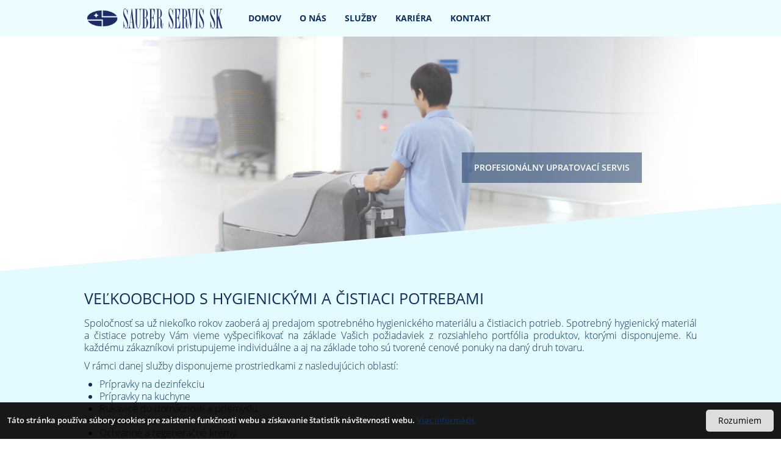

--- FILE ---
content_type: text/html; charset=UTF-8
request_url: https://www.sauberservis.sk/hygienicke-cistiace-prostriedky.html
body_size: 2968
content:
<!DOCTYPE html>
    <html>
      <head>
        <title>Sauber Servis | Veľkoobchod s hygienickými a čistiaci potrebami</title>
        <META http-equiv="Content-Type" content="text/html; charset=utf-8" />
        <meta name="viewport" content="width=device-width, initial-scale=1.0">
                  <link rel="stylesheet" type="text/css" href="/data/assets/e.css" />
                <base href="/"  xxhref="https://www.sauberservis.sk/" />
                  <script src="/data/assets/e.js"></script>
                <link rel="stylesheet" type="text/css" href="/app/design/base.less.77d107ae82872253084219de38e82847.ccss" /><meta name="author" content="MRAK" /><meta name="generator" content="ë" /><meta name="description" content="" /><meta name="keywords" content="" /><meta name="robots" content="index, follow" />        <link rel="stylesheet" type="text/css" href="/data/assets/photoswipe.css" />
        <script src="/data/assets/photoswipe.js"></script>    
    <link rel="stylesheet" type="text/css" href="/mod/design/style.css" /><script src="/mod/design/jscript.js" ></script>      </head>
      <body class="">




  
<div id="fucking-gdpr-cookies">

<form method="GET" action="/gdpr/cookies_approve" class="ajaxform">

<article>


<p>
Táto stránka používa súbory cookies pre zaistenie funkčnosti webu a získavanie štatistík návštevnosti webu.
<a href="/cookies.html" >Viac informácií.</a>
</p>


<div class="form-response"></div>

</article>

<button type="submit">Rozumiem</button>


</form>

</div>

<div id="x-all">
   <div id="x-main">
      <div id="header">
         <div id="head" class="container">
            <div id="logo">
               <a href="/"><h1><img src="/mod/design/images/logo.png" alt="Sauber Servis SK" /></h1></a>
            </div>
            <div id="nav-expander-menu">            
              	<button id="nav-expander" class="btn btn-navbar">
               		<i class="fa fa-bars"></i>                        
              	</button> 
           	</div>
            <div id="menu">
	            <ul id="navigation" class="dropdown">
	               <li><a href="/" class="highlight">Domov</a></li>
	               <li><a href="/o-nas.html">O nás</a></li>           
	               <li><a href="/sluzby.html" class="direct"><span class="dir">Služby</span></a>
                     <ul>
                        <li><a href="/cistiace-sluzby.html">Čistiace a upratovacie služby</a></li>
                        <li><a href="/separacia-odpadu.html">Separácia odpadu</a></li>
                        <li><a href="/udrzba-porastov-a-zelene.html">Údržba trávnatých porastov a zelene</a></li>
                        <li><a href="/strazna-sluzba.html">Strážna služba</a></li>
                        <li><a href="/hygienicke-cistiace-prostriedky.html">Veľkoobchod s hygienickými a čistiacimi prostriedkami</a></li>
                        <li><a href="/oopp.html">Veľkoobchod s OOPP</a></li>
                        <li><a href="/deratizacie.html">Deratizácia, dezinfekcia, dezinsekcia</a></li>
                     </ul>
                  </li>
	               <li><a href="/kariera.html">Kariéra</a></li>
                  <li><a href="/kontakt.html">Kontakt</a></li>
	            </ul>
         	</div>
         	<div class="clear"></div>
         </div>
      </div>
      <div id="x-slider"><div id="slider" class="container"><div id="slider-text">Profesionálny upratovací servis</div></div></div>
      <div id="x-content">
         <div id="content-left">&nbsp;</div>
	         <div id="content" class="container">
	             <h3>Veľkoobchod s&nbsp;hygienick&yacute;mi a&nbsp;čistiaci potrebami</h3>

<p style="text-align:justify">Spoločnosť sa už niekoľko rokov zaober&aacute; aj predajom spotrebn&eacute;ho hygienick&eacute;ho materi&aacute;lu a&nbsp;čistiacich potrieb. Spotrebn&yacute; hygienick&yacute; materi&aacute;l a&nbsp;čistiace potreby V&aacute;m vieme vy&scaron;pecifikovať na z&aacute;klade Va&scaron;ich požiadaviek z&nbsp;rozsiahleho portf&oacute;lia produktov, ktor&yacute;mi disponujeme. Ku každ&eacute;mu z&aacute;kazn&iacute;kovi pristupujeme individu&aacute;lne a&nbsp;aj na z&aacute;klade toho s&uacute; tvoren&eacute; cenov&eacute; ponuky na dan&yacute; druh tovaru.</p>

<p>V&nbsp;r&aacute;mci danej služby disponujeme prostriedkami z&nbsp;nasleduj&uacute;cich oblast&iacute;:</p>

<ul>
	<li>Pr&iacute;pravky na dezinfekciu</li>
	<li>Pr&iacute;pravky na kuchyne</li>
	<li>Rukavice do dom&aacute;cnosti a priemyslu</li>
	<li>Vrecia a&nbsp;ko&scaron;e</li>
	<li>Ochrann&eacute; a&nbsp;regeneračn&eacute; kr&eacute;my</li>
	<li>Pr&iacute;pravky na ručn&eacute; zm&yacute;vanie</li>
	<li>Pr&iacute;pravky na strojov&eacute; um&yacute;vanie</li>
	<li>Pr&iacute;pravky na sklo</li>
	<li>Pr&iacute;pravky na text&iacute;lie</li>
	<li>Abraz&iacute;vne prostriedky</li>
	<li>Pr&iacute;pravky na pranie</li>
	<li>Papierov&eacute; utierky</li>
	<li>Toaletn&yacute; papier</li>
	<li>Pr&iacute;pravky na sanitu</li>
	<li>Pr&iacute;pravky na čistenie odpadov</li>
	<li>Pr&iacute;pravky na toaletu</li>
	<li>Osviežovače</li>
	<li>Repelenty</li>
	<li>Pr&iacute;pravky na nerez</li>
	<li>Mopy a&nbsp;opra&scaron;ovadl&aacute;</li>
	<li>Dr&ocirc;tenky, utierky handry a&nbsp;kefy</li>
	<li>Hygokazety a n&aacute;plne</li>
</ul>
 	         </div>
	         <div id="content-right">&nbsp;</div>
	      	<div class="clear"></div>
   	  </div>
   	  <div class="clear"></div>
  	  <div id="x-klienti">
	    <div id="klienti-w" class="container">
	    	<div id="klienti">
	    		<div id="spokojni-klienti">Naši spokojní klienti</div>
	    		<img src="/mod/design/images/atvyn.png" alt="ATVYN" style="position: absolute; left: 0; top: 105px;" />
	    		<img src="/mod/design/images/vamex.png" alt="Vamex" style="position: absolute; left: 0; top: 205px;" />
	    		<img src="/mod/design/images/spolocenskypavilon.png" alt="Spoločenský pavilón" style="position: absolute; left: 0; top: 395px;" />
	    		<img src="/mod/design/images/katis.png" alt="Katis s.r.o." style="position: absolute; left: 200px; top: 95px;" />
				<img src="/mod/design/images/magneti.png" alt="Magneti Marelli" style="position: absolute; left: 200px; top: 195px;" />
				<img src="/mod/design/images/vvs.png" alt="VVS" style="position: absolute; left: 240px; top: 315px;" />
	    		<img src="/mod/design/images/tesco.png" alt="TESCO" style="position: absolute; left: 400px; top: 85px;" />
	    		<img src="/mod/design/images/asuan.png" alt="ASUAN" style="position: absolute; left: 400px; top: 155px;" />
	    		<img src="/mod/design/images/metropol.png" alt="Metropol" style="position: absolute; left: 400px; top: 305px;" />
	    		<img src="/mod/design/images/kosit.png" alt="Kosit" style="position: absolute; left: 600px; top: 80px;" />
	    		<img src="/mod/design/images/ave.png" alt="AVE" style="position: absolute; left: 600px; top: 180px;" />
	    		<div style="position: absolute; left: 650px; top: 320px;" class="klient-text">AgroMerník, s.r.o.</div>
	    		<img src="/mod/design/images/moris.png" alt="Moris" style="position: absolute; left: 800px; top: 70px;" />
	    			    		<img src="/mod/design/images/lvd.png" alt="LVD" style="position: absolute; left: 800px; top: 200px;" />
	    		<div style="position: absolute; left: 650px; top: 380px;" class="klient-text">Stavimax s.r.o.</div>
	    	</div>
	    </div>
	  </div>
	  <div class="clear"></div>
	  <div id="najdete-nas" class="container">
	  		<h1 style="color: #3CF; font-size: 30px;">Kde nás nájdete?</h1>
	  		<h2 style="color: #3CF; font-size: 25px;">Naše kontakty</h2>
	  		<div class="clear"></div>
	  		<div id="address">
	  			<h4><strong>SAUBER SERVIS SK a.s.</strong></h4>

<h4>Magnezit&aacute;rska 5</h4>

<h4>040 13 Ko&scaron;ice<br />
Slovensk&aacute; republika</h4>

<p>&nbsp;</p>

<p><span style="font-family:inherit; font-size:17.5px">(are&aacute;l STAVIMAXU)</span></p>

	  		</div>
	  		<div id="x-map">
	  			<iframe id="map_canvas1" src="https://www.google.com/maps/embed?pb=!1m14!1m8!1m3!1d2630.687819678241!2d21.262621863754273!3d48.74965987406159!3m2!1i1024!2i768!4f13.1!3m3!1m2!1s0x473ee0ea808637b7%3A0x1ec8758d27e5614f!2zTWFnbmV6aXTDoXJza2EsIEtvxaFpY2U!5e0!3m2!1ssk!2ssk!4v1429880348576"></iframe>
	  		</div>
	  		<div class="clear"></div>
	  		<img id="upratovanie-img" src="/mod/design/images/upratovanie.png" alt="" />
	  </div>
	</div>
   <div id="x-foot">
      <div id="footer">
         <div id="foot" class="container">
          	All right are reserved for sauber servis sk | <a href="/gdpr.html">ochrana osobných údajov</a> | webdesign <a style="color: inherit; text-decoration: none;" href="http://www.webpreteba.sk" target="_blank">webpreteba.sk</a>
         </div>
      </div>
   </div>
</div>
</body></html>

--- FILE ---
content_type: text/css
request_url: https://www.sauberservis.sk/mod/design/style.css
body_size: 2787
content:
body {
	color: #0d2e5c;
	background: #fff;
	font-family: 'Open Sans', sans-serif;
	font-weight: 300;
}

html,
body {
	height: 100%;
	border: 0 none;
	margin: 0;
	padding: 0;
}

a {
	color: #0d2e5c;
	text-decoration: underline;
}

a:hover {
	text-decoration: none;
}

a:focus, a:active, button::-moz-focus-inner, input::-moz-focus-inner, select::-moz-focus-inner, input[type="file"] > input[type="button"]::-moz-focus-inner {
  border: 0;
  outline: 0;
}

input, button, button:focus, .btn:focus {
  outline: none;
}

.container {
  max-width: 1024px;
  width: 100%;
  padding: 0 10px;
  box-sizing: border-box;
}

.clear {
	clear: both;
}

#x-all {
	position: relative;
	/*min-height: 100%;*/
	overflow: hidden;
	min-height: 100vh;
	display: flex;
	flex-direction: column;
}

#x-main {
	flex-grow: 1;
	/*padding-bottom: 80px;*/
}

#header {
	width: 100%;
	background: #ECFCFF;
}

#head {
	/*width: 1024px;*/
	height: 60px;
	margin: 0 auto;
}

#logo {
	float: left;
	padding-top: 10px;
}

#logo img {
	height: 40px;
	vertical-align: top;
}

#logo h1 {
	margin: 0;
	padding: 0;
}

#menu {
	width: 750px;
	margin: 0 auto;
	float: right;
}

#navigation {
	font-size: 14px;
	font-weight: 400;
	margin: 0;
	padding: 0;
	list-style-type: none;
}

#navigation li {
	float: left;
	text-transform: uppercase;
}

#navigation li a {
	color: #0d2e5c;
	display: block;
	padding: 0 5px;
	margin: 0 10px;
	line-height: 60px;
	box-sizing: border-box;
	text-decoration: none;
	font-weight: bold;
}

#navigation li a:hover,
#navigation li a.highlight {
	color: #4bcae5;
	text-decoration: none;
	box-sizing: border-box;
}

#x-slider {
	width: 100%;
	height: 500px;
	position: absolute;
	top: 0;
	left: 0;
	z-index: -1;
}

#slider {
	/*width: 1024px;*/
	height: 500px;
	margin: 0 auto;
	background: transparent url('images/slider.png') no-repeat top center;
	background-size: cover;
	overflow: visible;
	position: relative;
}

#slider-text {
	position: absolute;
	top: 250px;
	right: 100px;
	line-height: 50px;
	text-transform: uppercase;
	color: #fff;
	background: rgba(10, 45, 93, 0.5);
	box-sizing: border-box;
	font-weight: 600;
	padding: 0 20px;
	z-index: 2;
}

.sluzba a {
	color: #fff;
	display: block;
	padding: 10px;
	background: rgba(10, 45, 93, 0.8);
	box-sizing: border-box;
	text-transform: uppercase;
	font-weight: 600;
	text-decoration: none;
	height: 100px;
}

#x-content {
	padding: 0;
	margin: 0;
	/*min-width: 1024px;*/
	background: #E3FAFE;
	-ms-transform: rotate(-5deg); /* IE 9 */
	-webkit-transform: rotate(-5deg); /* Chrome, Safari, Opera */
	transform: rotate(-5deg);
	position: relative;
}

#content {
	text-align: left;
	/*width: 1024px;*/
	margin: 330px auto 0 auto;
	padding: 70px 10px 50px 10px;
	box-sizing: border-box;
	word-wrap: break-word;
	font-size: 16px;
	-ms-transform: rotate(5deg); /* IE 9 */
	-webkit-transform: rotate(5deg); /* Chrome, Safari, Opera */
	transform: rotate(5deg);
}

#x-klienti {
	width: 100%;
	height: 460px;
	background: #F9FEFF;
	-ms-transform: rotate(-5deg); /* IE 9 */
	-webkit-transform: rotate(-5deg); /* Chrome, Safari, Opera */
	transform: rotate(-5deg);
	margin-bottom: 80px;
}

#klienti-w {
	/*width: 1024px;*/
	height: 460px;
	margin: 0 auto;
	position: relative;
}

#klienti {
	width: 100%;
	position: absolute;
	top: -20px;
	left: 0;
}

#spokojni-klienti {
	width: 40%; 
	margin: 0 auto; 
	text-transform: uppercase; 
	background: rgba(0,0,0,0.1); 
	text-align: center; 
	padding: 10px;
	-ms-transform: rotate(5deg); /* IE 9 */
	-webkit-transform: rotate(5deg); /* Chrome, Safari, Opera */
	transform: rotate(5deg);
	font-size: 16px;
}

#klienti img,
#klienti div {
	-ms-transform: rotate(5deg); /* IE 9 */
	-webkit-transform: rotate(5deg); /* Chrome, Safari, Opera */
	transform: rotate(5deg);
}

.klient-text {
	color: #ccc;
	font-size: 40px;
	line-height: 45px;
}

#content-left {
	width: 100px;
	height: 100%;
	position: absolute;
	left: -90px;
	bottom: 0;
	background: #E3FAFE;
}

#content-right {
	width: 100px;
	height: 100%;
	position: absolute;
	right: -80px;
	bottom: 0;
	background: #E3FAFE;
}


#najdete-nas {
	position: relative;
	/*width: 1024px;*/
	margin: 0 auto;
}

#najdete-nas h1, #content h1,
#najdete-nas h2, #content h2 {
	text-transform: uppercase;
	font-weight: normal;
	color: #0d2e5c;
	margin: 0;
}

#najdete-nas h1, #najdete-nas h2 {
	text-align: center;
}

#najdete-nas h2 {
	margin-bottom: 20px;
}

#x-map {
	width: 400px;
	float: right;
}

#address {
	width: 380px;
	height: 280px;
	float: right;
	box-sizing: border-box;
	padding: 20px;
	background: #ECFCFF;
}

#x-foot {
	/*position: absolute;
	left: 0;
	bottom: 0;*/
	width: 100%;
	flex-grow: 0;
  	flex-shrink: 0;
}

#footer {
	color: #0d2e5c;
	width: 100%;
	background: #ECFCFF;
    font-weight: 400;
    font-size: 15px;
}

#foot {
	box-sizing: border-box;
	/*width: 1024px;
	height: 50px;*/
	line-height: 50px;
	margin: 0 auto;
	text-align: center;
	text-transform: uppercase;
}

#foot a {
	color: #0d2e5c;
	text-decoration: none;
}

#map_canvas1 {
	width: 100%;
	height: 280px;
	box-sizing: border-box;
	border: 0;
}

.scrolloff {
	pointer-events: none;
}

#nav-expander-menu {
	position: absolute;
	top: 5px;
	right: 10px;
	z-index: 11;
	display: none;
}

#nav-expander-menu .btn {
	background: transparent;
	border: 0;
	color: #1D2A64;
	box-shadow: none;
	font-size: 36px;
	padding: 0;
	height: 40px;
	text-shadow: none;
}

/* Forms */
input[type="submit"],
.button {
	/*border: 1px solid #000;*/
	border-radius: 5px;
	color: #fff;
	cursor: pointer;
	display: inline-block;
	font-family: Verdana, Arial, Helvetica, sans-serif;
	font-size: 12px;
	font-weight: bold;
	padding: 8px 15px 9px;
	text-decoration: none;
	vertical-align: top;
	background: #345A90 url('images/button.png') repeat-x top left;
	text-transform: uppercase;
}

input[type="submit"]:hover,
.button:hover {
	color: #fff;
	background: #0A2D5D;
}

input[type="text"], input[type="email"],
textarea {
	border: 1px solid #15273A;
	border-radius: 3px;
	padding: 5px;
	color: #000;
	font-family: Arial, Helvetica, sans-serif;
	font-size: 12px;
	background: #fff;
}

input[type="text"]:focus, input[type="text"]:hover,
input[type="email"]:focus, input[type="email"]:hover,
textarea:focus, textarea:hover {
	border:1px solid #555;
    box-shadow: inset 0 0 1px 1px #777;
}

#content h1, #content h2, #content h3, h4, h5, h6 {
	color: #0d2e5c;
	font-weight: normal;
	text-transform: uppercase;
}

/* Menu */

/* -- level mark -- */
ul.dropdown ul {
	min-width: 300px;
	margin-top: 1px;
	background: #ECFCFF;
}

ul.dropdown,
ul.dropdown li,
ul.dropdown ul {
	list-style: none;
	margin: 0;
}

ul.dropdown {
	position: relative;
	z-index: 597;
	padding: 0;
}

ul.dropdown li.hover,
ul.dropdown li:hover {
	position: relative;
	z-index: 599;
	cursor: default; 
}

ul.dropdown ul {
	visibility: hidden;
	position: absolute;
	top: 60px;
	left: 10px;
	z-index: 598;
}

ul.dropdown ul ul {
	top: 1px;
	left: 99%;
}

ul.dropdown li:hover > ul {
	visibility: visible;
}

/*-------------------------------------------------/
 * @section		Base Style Extension
 */

ul.dropdown a.direct {
	padding: 10px;
}

ul.dropdown a.direct:hover {
	-webkit-box-shadow: inset 0px -5px 0px 0px #43CAE7;
	-moz-box-shadow: inset 0px -5px 0px 0px #43CAE7;
	box-shadow: inset 0px -5px 0px 0px #43CAE7;
}

/*-------------------------------------------------/
 * @section		Base Style Override
 */

ul.dropdown li {
	padding: 0;
	border: none;
}

ul#navigation.dropdown li ul li {
	float: none;
	display: block;
}

ul#navigation.dropdown li ul li a {
	color: #000;
	line-height: 20px;
	padding: 5px;
	box-sizing: content-box;
}

ul#navigation.dropdown li ul li a:hover {
	color: #2a6e9d;
}

/* Non-first level */

ul.dropdown ul {
	margin-top: 0;
	padding: 0 0 0 0;
}

ul.dropdown ul li ul {
	margin-left: 1px;
}

ul.dropdown ul li.hover,
ul.dropdown ul li:hover > *.dir {
	padding-left: 15px;
}

.left-div {
	float: left; 
	width: 30%;
	font-weight: bold;
	line-height: 32px;
	margin: 8px 0;
	box-sizing: border-box;
}

.right-div {
	float: right; 
	width: 69%;
	margin: 8px 0;
	box-sizing: border-box;
}

.right-div input[type="text"],
.right-div input[type="email"],
.right-div select {
	width: 100%;
	margin: 0;
	box-sizing: border-box;
	height: 32px;
}

.right-div textarea {
	min-width: 100%;
	max-width: 100%;
	box-sizing: border-box;
}

#upratovanie-img {
	position: absolute; 
	bottom: 0; 
	left: -100px; 
	z-index: -1;
}

.kontakt-column {
	float: left;
	width: 49%;
}

.kontakt-column.column-right {
	float: right;
}

.sluzby {
	width: 100%; 
	height: 180px; 
	position: relative;
}

@media screen and (max-width: 1024px) {
	#menu {
		width: 70%;
	}

	#x-content, #content, #x-klienti, #klienti-w, #klienti {
		-ms-transform: rotate(0); /* IE 9 */
		-webkit-transform: rotate(0); /* Chrome, Safari, Opera */
		transform: rotate(0);
	}

	#x-klienti, #klienti-w {
		height: auto;
	}

	#klienti {
		display: flex;
		flex-wrap: wrap;
		justify-content: space-around;
		padding-top: 50px;
		position: relative;
		top: auto;
		left: auto;
	}

	#klienti img, #klienti div.klient-text {
		position: static !important;
		top: auto !important;
		right: auto !important;
		bottom: auto !important;
		left: auto !important;
		float: none !important;
		margin: 20px;
		-ms-transform: rotate(0); /* IE 9 */
		-webkit-transform: rotate(0); /* Chrome, Safari, Opera */
		transform: rotate(0);
	}

	#klienti img {
		width: auto;
		height: 40px;
		max-width: 100%;
	}

	#klienti #spokojni-klienti {
		position: absolute;
		top: -20px;
		left: 30%;
		-ms-transform: rotate(0); /* IE 9 */
		-webkit-transform: rotate(0); /* Chrome, Safari, Opera */
		transform: rotate(0);
	}

	#content-right, #content-left {
		display: none;
	}

	.left-div, .right-div {
		width: 100%;
		float: none;
	}

	.sluzby {
		display: flex;
		justify-content: space-around;
		flex-wrap: wrap;
		height: auto;
	}

	#content .sluzba {
		position: static !important;
		top: auto !important;
		right: auto !important;
		bottom: auto !important;
		left: auto !important;
		margin-bottom: 20px;
	}
}

@media screen and (max-width: 960px) {
	#header {
		width: 100%;
		position: fixed;
		top: 0;
		left: 0;
		min-height: 50px;
		z-index: 1000;
		border-bottom: 1px solid #1D2964;
	}

	#head {
		height: auto;
	}

	#content {
		padding: 20px 10px;
		margin: 180px auto 0 auto;
	}

	#nav-expander-menu {
		display: block;
	}

	#logo {
		padding-top: 5px;
		float: none;
	}

	#logo a {
		display: inline-block;
	}

	#menu {
		width: 100%;
		float: none;
		display: none;
	}

	#navigation li {
		float: none;
		width: 100%;
	}

	#navigation li a {
		line-height: 40px;
		text-align: center;
	}

	ul.dropdown li:hover > ul {
	    visibility: hidden;
	}

	ul.dropdown a.direct:hover {
		box-shadow: none;
	}

	#x-slider {
		height: 200px;
	}

	#slider {
		height: 200px;
		padding-top: 80px;
	}

	#slider-text {
		position: static;
		top: auto;
		right: auto;
		text-align: center;
	}

	#upratovanie-img {
		display: none;
	}

	#najdete-nas {
		padding: 0;
	}

	#address, #x-map {
		width: 50%;
	}

	.kontakt-column {
		width: 100%;
	}

	.kontakt-column table td {
		display: block;
	}
}

@media screen and (max-width: 680px) {
	#address, #x-map {
		width: 100%;
		float: none;
		height: auto;
	}

	#foot {
		line-height: 30px;
	}
}

--- FILE ---
content_type: application/javascript
request_url: https://www.sauberservis.sk/mod/design/jscript.js
body_size: 447
content:
$(document).ready(function() {
	// Menu highlight
	var str=location.href.toLowerCase();
	var orig = window.location.origin + "/";

	$("#navigation li a").each(function() {
		if(this.href.toLowerCase() != orig) {
			if (str.indexOf(this.href.toLowerCase()) > -1) {
				$("a.highlight").removeClass("highlight");
				$(this).addClass("highlight");
			} else {
				$(this).removeClass("highlight");
			}
		}
	});

	// you want to enable the pointer events only on click;

	$('#map_canvas1').addClass('scrolloff'); // set the pointer events to none on doc ready
	$('#x-map').on('click', function () {
	  $('#map_canvas1').removeClass('scrolloff'); // set the pointer events true on click
	});

	// you want to disable pointer events when the mouse leave the canvas area;

	$("#map_canvas1").mouseleave(function () {
	  $('#map_canvas1').addClass('scrolloff'); // set the pointer events to none when mouse leaves the map area
	});

	$("#nav-expander").on( "click", function(e) {
		$("#menu").slideToggle("slow");
	});
});